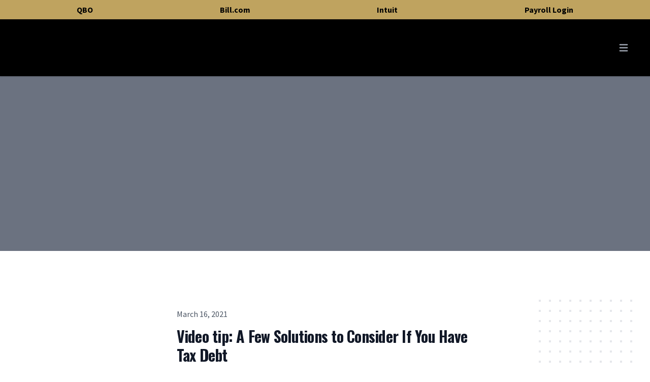

--- FILE ---
content_type: text/html; charset=UTF-8
request_url: https://player.vimeo.com/video/521584867
body_size: 6478
content:
<!DOCTYPE html>
<html lang="en">
<head>
  <meta charset="utf-8">
  <meta name="viewport" content="width=device-width,initial-scale=1,user-scalable=yes">
  
  <link rel="canonical" href="https://player.vimeo.com/video/521584867">
  <meta name="googlebot" content="noindex,indexifembedded">
  
  
  <title>A Few Solutions to Consider If You Have Tax Debt on Vimeo</title>
  <style>
      body, html, .player, .fallback {
          overflow: hidden;
          width: 100%;
          height: 100%;
          margin: 0;
          padding: 0;
      }
      .fallback {
          
              background-color: transparent;
          
      }
      .player.loading { opacity: 0; }
      .fallback iframe {
          position: fixed;
          left: 0;
          top: 0;
          width: 100%;
          height: 100%;
      }
  </style>
  <link rel="modulepreload" href="https://f.vimeocdn.com/p/4.46.21/js/player.module.js" crossorigin="anonymous">
  <link rel="modulepreload" href="https://f.vimeocdn.com/p/4.46.21/js/vendor.module.js" crossorigin="anonymous">
  <link rel="preload" href="https://f.vimeocdn.com/p/4.46.21/css/player.css" as="style">
</head>

<body>


<div class="vp-placeholder">
    <style>
        .vp-placeholder,
        .vp-placeholder-thumb,
        .vp-placeholder-thumb::before,
        .vp-placeholder-thumb::after {
            position: absolute;
            top: 0;
            bottom: 0;
            left: 0;
            right: 0;
        }
        .vp-placeholder {
            visibility: hidden;
            width: 100%;
            max-height: 100%;
            height: calc(1080 / 1920 * 100vw);
            max-width: calc(1920 / 1080 * 100vh);
            margin: auto;
        }
        .vp-placeholder-carousel {
            display: none;
            background-color: #000;
            position: absolute;
            left: 0;
            right: 0;
            bottom: -60px;
            height: 60px;
        }
    </style>

    

    
        <style>
            .vp-placeholder-thumb {
                overflow: hidden;
                width: 100%;
                max-height: 100%;
                margin: auto;
            }
            .vp-placeholder-thumb::before,
            .vp-placeholder-thumb::after {
                content: "";
                display: block;
                filter: blur(7px);
                margin: 0;
                background: url(https://i.vimeocdn.com/video/1080228520-01bad73691ba56701c8a1d6468295afbf9119066d4c869883ba2b4395dbbbed3-d?mw=80&q=85) 50% 50% / contain no-repeat;
            }
            .vp-placeholder-thumb::before {
                 
                margin: -30px;
            }
        </style>
    

    <div class="vp-placeholder-thumb"></div>
    <div class="vp-placeholder-carousel"></div>
    <script>function placeholderInit(t,h,d,s,n,o){var i=t.querySelector(".vp-placeholder"),v=t.querySelector(".vp-placeholder-thumb");if(h){var p=function(){try{return window.self!==window.top}catch(a){return!0}}(),w=200,y=415,r=60;if(!p&&window.innerWidth>=w&&window.innerWidth<y){i.style.bottom=r+"px",i.style.maxHeight="calc(100vh - "+r+"px)",i.style.maxWidth="calc("+n+" / "+o+" * (100vh - "+r+"px))";var f=t.querySelector(".vp-placeholder-carousel");f.style.display="block"}}if(d){var e=new Image;e.onload=function(){var a=n/o,c=e.width/e.height;if(c<=.95*a||c>=1.05*a){var l=i.getBoundingClientRect(),g=l.right-l.left,b=l.bottom-l.top,m=window.innerWidth/g*100,x=window.innerHeight/b*100;v.style.height="calc("+e.height+" / "+e.width+" * "+m+"vw)",v.style.maxWidth="calc("+e.width+" / "+e.height+" * "+x+"vh)"}i.style.visibility="visible"},e.src=s}else i.style.visibility="visible"}
</script>
    <script>placeholderInit(document,  false ,  true , "https://i.vimeocdn.com/video/1080228520-01bad73691ba56701c8a1d6468295afbf9119066d4c869883ba2b4395dbbbed3-d?mw=80\u0026q=85",  1920 ,  1080 );</script>
</div>

<div id="player" class="player"></div>
<script>window.playerConfig = {"cdn_url":"https://f.vimeocdn.com","vimeo_api_url":"api.vimeo.com","request":{"files":{"dash":{"cdns":{"akfire_interconnect_quic":{"avc_url":"https://vod-adaptive-ak.vimeocdn.com/exp=1766106512~acl=%2F9c358266-64d8-448f-94cc-a7172c12d46e%2Fpsid%3Dab79b2dc50cbe3963379ca0ad96ad5aa73bf6f0ee1a120f32c9024c54c0e74fa%2F%2A~hmac=9a24f07ba778292f71a14eb343e6bbd9006fcdf12ea88862415e3b16cf86532d/9c358266-64d8-448f-94cc-a7172c12d46e/psid=ab79b2dc50cbe3963379ca0ad96ad5aa73bf6f0ee1a120f32c9024c54c0e74fa/v2/playlist/av/primary/prot/cXNyPTE/playlist.json?omit=av1-hevc\u0026pathsig=8c953e4f~95fV5GrkjGfEN9bqmghhHprNn0lVe-jdqvnRlH0WGmY\u0026qsr=1\u0026r=dXM%3D\u0026rh=1WaJAO","origin":"gcs","url":"https://vod-adaptive-ak.vimeocdn.com/exp=1766106512~acl=%2F9c358266-64d8-448f-94cc-a7172c12d46e%2Fpsid%3Dab79b2dc50cbe3963379ca0ad96ad5aa73bf6f0ee1a120f32c9024c54c0e74fa%2F%2A~hmac=9a24f07ba778292f71a14eb343e6bbd9006fcdf12ea88862415e3b16cf86532d/9c358266-64d8-448f-94cc-a7172c12d46e/psid=ab79b2dc50cbe3963379ca0ad96ad5aa73bf6f0ee1a120f32c9024c54c0e74fa/v2/playlist/av/primary/prot/cXNyPTE/playlist.json?pathsig=8c953e4f~95fV5GrkjGfEN9bqmghhHprNn0lVe-jdqvnRlH0WGmY\u0026qsr=1\u0026r=dXM%3D\u0026rh=1WaJAO"},"fastly_skyfire":{"avc_url":"https://skyfire.vimeocdn.com/1766106512-0x5e7aa331b4386934b72fe90e3a1764b1e9e1abef/9c358266-64d8-448f-94cc-a7172c12d46e/psid=ab79b2dc50cbe3963379ca0ad96ad5aa73bf6f0ee1a120f32c9024c54c0e74fa/v2/playlist/av/primary/prot/cXNyPTE/playlist.json?omit=av1-hevc\u0026pathsig=8c953e4f~95fV5GrkjGfEN9bqmghhHprNn0lVe-jdqvnRlH0WGmY\u0026qsr=1\u0026r=dXM%3D\u0026rh=1WaJAO","origin":"gcs","url":"https://skyfire.vimeocdn.com/1766106512-0x5e7aa331b4386934b72fe90e3a1764b1e9e1abef/9c358266-64d8-448f-94cc-a7172c12d46e/psid=ab79b2dc50cbe3963379ca0ad96ad5aa73bf6f0ee1a120f32c9024c54c0e74fa/v2/playlist/av/primary/prot/cXNyPTE/playlist.json?pathsig=8c953e4f~95fV5GrkjGfEN9bqmghhHprNn0lVe-jdqvnRlH0WGmY\u0026qsr=1\u0026r=dXM%3D\u0026rh=1WaJAO"}},"default_cdn":"akfire_interconnect_quic","separate_av":true,"streams":[{"profile":"174","id":"5f2e2403-8d17-4d16-803d-c3f311bc5f48","fps":30,"quality":"720p"},{"profile":"165","id":"94c6b80b-96d3-4f6b-9352-08b7eb3ca4b2","fps":30,"quality":"540p"},{"profile":"139","id":"9e5cbc07-d948-4338-8608-5ef4da2f9389","fps":30,"quality":"240p"},{"profile":"164","id":"a5cb874b-09a1-43c3-8505-d1f0cf253a74","fps":30,"quality":"360p"},{"profile":"175","id":"e74aa932-7d01-4bfe-9d2c-3efecc923fda","fps":30,"quality":"1080p"}],"streams_avc":[{"profile":"174","id":"5f2e2403-8d17-4d16-803d-c3f311bc5f48","fps":30,"quality":"720p"},{"profile":"165","id":"94c6b80b-96d3-4f6b-9352-08b7eb3ca4b2","fps":30,"quality":"540p"},{"profile":"139","id":"9e5cbc07-d948-4338-8608-5ef4da2f9389","fps":30,"quality":"240p"},{"profile":"164","id":"a5cb874b-09a1-43c3-8505-d1f0cf253a74","fps":30,"quality":"360p"},{"profile":"175","id":"e74aa932-7d01-4bfe-9d2c-3efecc923fda","fps":30,"quality":"1080p"}]},"hls":{"cdns":{"akfire_interconnect_quic":{"avc_url":"https://vod-adaptive-ak.vimeocdn.com/exp=1766106512~acl=%2F9c358266-64d8-448f-94cc-a7172c12d46e%2Fpsid%3Dab79b2dc50cbe3963379ca0ad96ad5aa73bf6f0ee1a120f32c9024c54c0e74fa%2F%2A~hmac=9a24f07ba778292f71a14eb343e6bbd9006fcdf12ea88862415e3b16cf86532d/9c358266-64d8-448f-94cc-a7172c12d46e/psid=ab79b2dc50cbe3963379ca0ad96ad5aa73bf6f0ee1a120f32c9024c54c0e74fa/v2/playlist/av/primary/playlist.m3u8?omit=av1-hevc-opus\u0026pathsig=8c953e4f~MbvhoUVVI3m2clhpaPBO__dwAa73Kzd8jtiJEUTO33M\u0026r=dXM%3D\u0026rh=1WaJAO\u0026sf=fmp4","origin":"gcs","url":"https://vod-adaptive-ak.vimeocdn.com/exp=1766106512~acl=%2F9c358266-64d8-448f-94cc-a7172c12d46e%2Fpsid%3Dab79b2dc50cbe3963379ca0ad96ad5aa73bf6f0ee1a120f32c9024c54c0e74fa%2F%2A~hmac=9a24f07ba778292f71a14eb343e6bbd9006fcdf12ea88862415e3b16cf86532d/9c358266-64d8-448f-94cc-a7172c12d46e/psid=ab79b2dc50cbe3963379ca0ad96ad5aa73bf6f0ee1a120f32c9024c54c0e74fa/v2/playlist/av/primary/playlist.m3u8?omit=opus\u0026pathsig=8c953e4f~MbvhoUVVI3m2clhpaPBO__dwAa73Kzd8jtiJEUTO33M\u0026r=dXM%3D\u0026rh=1WaJAO\u0026sf=fmp4"},"fastly_skyfire":{"avc_url":"https://skyfire.vimeocdn.com/1766106512-0x5e7aa331b4386934b72fe90e3a1764b1e9e1abef/9c358266-64d8-448f-94cc-a7172c12d46e/psid=ab79b2dc50cbe3963379ca0ad96ad5aa73bf6f0ee1a120f32c9024c54c0e74fa/v2/playlist/av/primary/playlist.m3u8?omit=av1-hevc-opus\u0026pathsig=8c953e4f~MbvhoUVVI3m2clhpaPBO__dwAa73Kzd8jtiJEUTO33M\u0026r=dXM%3D\u0026rh=1WaJAO\u0026sf=fmp4","origin":"gcs","url":"https://skyfire.vimeocdn.com/1766106512-0x5e7aa331b4386934b72fe90e3a1764b1e9e1abef/9c358266-64d8-448f-94cc-a7172c12d46e/psid=ab79b2dc50cbe3963379ca0ad96ad5aa73bf6f0ee1a120f32c9024c54c0e74fa/v2/playlist/av/primary/playlist.m3u8?omit=opus\u0026pathsig=8c953e4f~MbvhoUVVI3m2clhpaPBO__dwAa73Kzd8jtiJEUTO33M\u0026r=dXM%3D\u0026rh=1WaJAO\u0026sf=fmp4"}},"default_cdn":"akfire_interconnect_quic","separate_av":true}},"file_codecs":{"av1":[],"avc":["5f2e2403-8d17-4d16-803d-c3f311bc5f48","94c6b80b-96d3-4f6b-9352-08b7eb3ca4b2","9e5cbc07-d948-4338-8608-5ef4da2f9389","a5cb874b-09a1-43c3-8505-d1f0cf253a74","e74aa932-7d01-4bfe-9d2c-3efecc923fda"],"hevc":{"dvh1":[],"hdr":[],"sdr":[]}},"lang":"en","referrer":"https://saggioaccounting.com/blog/video-tip-a-few-solutions-to-consider-if-you-have-tax-debt","cookie_domain":".vimeo.com","signature":"7066424b1ec86c441df4974f85f05617","timestamp":1766102912,"expires":3600,"thumb_preview":{"url":"https://videoapi-sprites.vimeocdn.com/video-sprites/image/540d05fc-ca1e-4567-b211-23c9a15bf567.0.jpeg?ClientID=sulu\u0026Expires=1766106512\u0026Signature=75fb721fca163858e2130c5674bdbeb2dd4e262d","height":2880,"width":4260,"frame_height":240,"frame_width":426,"columns":10,"frames":120},"currency":"USD","session":"e16e1cbe780621150d7ccdffb0292201978ac9c91766102912","cookie":{"volume":1,"quality":null,"hd":0,"captions":null,"transcript":null,"captions_styles":{"color":null,"fontSize":null,"fontFamily":null,"fontOpacity":null,"bgOpacity":null,"windowColor":null,"windowOpacity":null,"bgColor":null,"edgeStyle":null},"audio_language":null,"audio_kind":null,"qoe_survey_vote":0,"languages_toast":0},"build":{"backend":"ec543be","js":"4.46.21"},"urls":{"js":"https://f.vimeocdn.com/p/4.46.21/js/player.js","js_base":"https://f.vimeocdn.com/p/4.46.21/js","js_module":"https://f.vimeocdn.com/p/4.46.21/js/player.module.js","js_vendor_module":"https://f.vimeocdn.com/p/4.46.21/js/vendor.module.js","locales_js":{"de-DE":"https://f.vimeocdn.com/p/4.46.21/js/player.de-DE.js","en":"https://f.vimeocdn.com/p/4.46.21/js/player.js","es":"https://f.vimeocdn.com/p/4.46.21/js/player.es.js","fr-FR":"https://f.vimeocdn.com/p/4.46.21/js/player.fr-FR.js","ja-JP":"https://f.vimeocdn.com/p/4.46.21/js/player.ja-JP.js","ko-KR":"https://f.vimeocdn.com/p/4.46.21/js/player.ko-KR.js","pt-BR":"https://f.vimeocdn.com/p/4.46.21/js/player.pt-BR.js","zh-CN":"https://f.vimeocdn.com/p/4.46.21/js/player.zh-CN.js"},"ambisonics_js":"https://f.vimeocdn.com/p/external/ambisonics.min.js","barebone_js":"https://f.vimeocdn.com/p/4.46.21/js/barebone.js","chromeless_js":"https://f.vimeocdn.com/p/4.46.21/js/chromeless.js","three_js":"https://f.vimeocdn.com/p/external/three.rvimeo.min.js","vuid_js":"https://f.vimeocdn.com/js_opt/modules/utils/vuid.min.js","hive_sdk":"https://f.vimeocdn.com/p/external/hive-sdk.js","hive_interceptor":"https://f.vimeocdn.com/p/external/hive-interceptor.js","proxy":"https://player.vimeo.com/static/proxy.html","css":"https://f.vimeocdn.com/p/4.46.21/css/player.css","chromeless_css":"https://f.vimeocdn.com/p/4.46.21/css/chromeless.css","fresnel":"https://arclight.vimeo.com/add/player-stats","player_telemetry_url":"https://arclight.vimeo.com/player-events","telemetry_base":"https://lensflare.vimeo.com"},"flags":{"plays":1,"dnt":0,"autohide_controls":0,"preload_video":"metadata_on_hover","qoe_survey_forced":0,"ai_widget":0,"ecdn_delta_updates":0,"disable_mms":0,"check_clip_skipping_forward":0},"country":"US","client":{"ip":"18.220.138.188"},"ab_tests":{"cross_origin_texttracks":{"group":"control","track":false,"data":null}},"atid":"3467338504.1766102912","ai_widget_signature":"dba29b63666fa85d2b4bab860d1235d7867f27f7d100ff8fe3d8730ad1aa6441_1766106512","config_refresh_url":"https://player.vimeo.com/video/521584867/config/request?atid=3467338504.1766102912\u0026expires=3600\u0026referrer=https%3A%2F%2Fsaggioaccounting.com%2Fblog%2Fvideo-tip-a-few-solutions-to-consider-if-you-have-tax-debt\u0026session=e16e1cbe780621150d7ccdffb0292201978ac9c91766102912\u0026signature=7066424b1ec86c441df4974f85f05617\u0026time=1766102912\u0026v=1"},"player_url":"player.vimeo.com","video":{"id":521584867,"title":"A Few Solutions to Consider If You Have Tax Debt","width":1920,"height":1080,"duration":102,"url":"","share_url":"https://vimeo.com/521584867","embed_code":"\u003ciframe title=\"vimeo-player\" src=\"https://player.vimeo.com/video/521584867?h=0d09478936\" width=\"640\" height=\"360\" frameborder=\"0\" referrerpolicy=\"strict-origin-when-cross-origin\" allow=\"autoplay; fullscreen; picture-in-picture; clipboard-write; encrypted-media; web-share\"   allowfullscreen\u003e\u003c/iframe\u003e","default_to_hd":0,"privacy":"disable","embed_permission":"public","thumbnail_url":"https://i.vimeocdn.com/video/1080228520-01bad73691ba56701c8a1d6468295afbf9119066d4c869883ba2b4395dbbbed3-d","owner":{"id":5964486,"name":"Lee Reams","img":"https://i.vimeocdn.com/portrait/4176169_60x60?sig=3edc3079628e56d839eed6611a3b5967319ee93ddd2593aa17cf32c8dca58d35\u0026v=1\u0026region=us","img_2x":"https://i.vimeocdn.com/portrait/4176169_60x60?sig=3edc3079628e56d839eed6611a3b5967319ee93ddd2593aa17cf32c8dca58d35\u0026v=1\u0026region=us","url":"https://vimeo.com/clientwhys","account_type":"pro"},"spatial":0,"live_event":null,"version":{"current":null,"available":[{"id":208205069,"file_id":2440149255,"is_current":true},{"id":207794792,"file_id":2436313933,"is_current":false}]},"unlisted_hash":null,"rating":{"id":3},"fps":30,"bypass_token":"eyJ0eXAiOiJKV1QiLCJhbGciOiJIUzI1NiJ9.eyJjbGlwX2lkIjo1MjE1ODQ4NjcsImV4cCI6MTc2NjEwNjU0MH0.rrWSF2XPzy-NcI19_7JdyWakQlusPQrcJoJhZ4OWxWw","channel_layout":"stereo","ai":0,"locale":""},"user":{"id":0,"team_id":0,"team_origin_user_id":0,"account_type":"none","liked":0,"watch_later":0,"owner":0,"mod":0,"logged_in":0,"private_mode_enabled":0,"vimeo_api_client_token":"eyJhbGciOiJIUzI1NiIsInR5cCI6IkpXVCJ9.eyJzZXNzaW9uX2lkIjoiZTE2ZTFjYmU3ODA2MjExNTBkN2NjZGZmYjAyOTIyMDE5NzhhYzljOTE3NjYxMDI5MTIiLCJleHAiOjE3NjYxMDY1MTIsImFwcF9pZCI6MTE4MzU5LCJzY29wZXMiOiJwdWJsaWMgc3RhdHMifQ.w82mUVmvuWCDhA1gTkqW5pMSHRNC_Snqw5NMOE48iEk"},"view":1,"vimeo_url":"vimeo.com","embed":{"audio_track":"","autoplay":0,"autopause":1,"dnt":0,"editor":0,"keyboard":1,"log_plays":1,"loop":0,"muted":0,"on_site":0,"texttrack":"","transparent":1,"outro":"beginning","playsinline":1,"quality":null,"player_id":"","api":null,"app_id":"","color":"","color_one":"000000","color_two":"00adef","color_three":"ffffff","color_four":"000000","context":"embed.main","settings":{"auto_pip":1,"badge":0,"byline":0,"collections":0,"color":0,"force_color_one":0,"force_color_two":0,"force_color_three":0,"force_color_four":0,"embed":0,"fullscreen":1,"like":0,"logo":0,"playbar":1,"portrait":0,"pip":1,"share":0,"spatial_compass":0,"spatial_label":0,"speed":1,"title":0,"volume":1,"watch_later":0,"watch_full_video":1,"controls":1,"airplay":1,"audio_tracks":1,"chapters":1,"chromecast":1,"cc":1,"transcript":1,"quality":1,"play_button_position":0,"ask_ai":0,"skipping_forward":1,"debug_payload_collection_policy":"default"},"create_interactive":{"has_create_interactive":false,"viddata_url":""},"min_quality":null,"max_quality":null,"initial_quality":null,"prefer_mms":1}}</script>
<script>const fullscreenSupported="exitFullscreen"in document||"webkitExitFullscreen"in document||"webkitCancelFullScreen"in document||"mozCancelFullScreen"in document||"msExitFullscreen"in document||"webkitEnterFullScreen"in document.createElement("video");var isIE=checkIE(window.navigator.userAgent),incompatibleBrowser=!fullscreenSupported||isIE;window.noModuleLoading=!1,window.dynamicImportSupported=!1,window.cssLayersSupported=typeof CSSLayerBlockRule<"u",window.isInIFrame=function(){try{return window.self!==window.top}catch(e){return!0}}(),!window.isInIFrame&&/twitter/i.test(navigator.userAgent)&&window.playerConfig.video.url&&(window.location=window.playerConfig.video.url),window.playerConfig.request.lang&&document.documentElement.setAttribute("lang",window.playerConfig.request.lang),window.loadScript=function(e){var n=document.getElementsByTagName("script")[0];n&&n.parentNode?n.parentNode.insertBefore(e,n):document.head.appendChild(e)},window.loadVUID=function(){if(!window.playerConfig.request.flags.dnt&&!window.playerConfig.embed.dnt){window._vuid=[["pid",window.playerConfig.request.session]];var e=document.createElement("script");e.async=!0,e.src=window.playerConfig.request.urls.vuid_js,window.loadScript(e)}},window.loadCSS=function(e,n){var i={cssDone:!1,startTime:new Date().getTime(),link:e.createElement("link")};return i.link.rel="stylesheet",i.link.href=n,e.getElementsByTagName("head")[0].appendChild(i.link),i.link.onload=function(){i.cssDone=!0},i},window.loadLegacyJS=function(e,n){if(incompatibleBrowser){var i=e.querySelector(".vp-placeholder");i&&i.parentNode&&i.parentNode.removeChild(i);let a=`/video/${window.playerConfig.video.id}/fallback`;window.playerConfig.request.referrer&&(a+=`?referrer=${window.playerConfig.request.referrer}`),n.innerHTML=`<div class="fallback"><iframe title="unsupported message" src="${a}" frameborder="0"></iframe></div>`}else{n.className="player loading";var t=window.loadCSS(e,window.playerConfig.request.urls.css),r=e.createElement("script"),o=!1;r.src=window.playerConfig.request.urls.js,window.loadScript(r),r["onreadystatechange"in r?"onreadystatechange":"onload"]=function(){!o&&(!this.readyState||this.readyState==="loaded"||this.readyState==="complete")&&(o=!0,playerObject=new VimeoPlayer(n,window.playerConfig,t.cssDone||{link:t.link,startTime:t.startTime}))},window.loadVUID()}};function checkIE(e){e=e&&e.toLowerCase?e.toLowerCase():"";function n(r){return r=r.toLowerCase(),new RegExp(r).test(e);return browserRegEx}var i=n("msie")?parseFloat(e.replace(/^.*msie (\d+).*$/,"$1")):!1,t=n("trident")?parseFloat(e.replace(/^.*trident\/(\d+)\.(\d+).*$/,"$1.$2"))+4:!1;return i||t}
</script>
<script nomodule>
  window.noModuleLoading = true;
  var playerEl = document.getElementById('player');
  window.loadLegacyJS(document, playerEl);
</script>
<script type="module">try{import("").catch(()=>{})}catch(t){}window.dynamicImportSupported=!0;
</script>
<script type="module">if(!window.dynamicImportSupported||!window.cssLayersSupported){if(!window.noModuleLoading){window.noModuleLoading=!0;var playerEl=document.getElementById("player");window.loadLegacyJS(document,playerEl)}var moduleScriptLoader=document.getElementById("js-module-block");moduleScriptLoader&&moduleScriptLoader.parentElement.removeChild(moduleScriptLoader)}
</script>
<script type="module" id="js-module-block">if(!window.noModuleLoading&&window.dynamicImportSupported&&window.cssLayersSupported){const n=document.getElementById("player"),e=window.loadCSS(document,window.playerConfig.request.urls.css);import(window.playerConfig.request.urls.js_module).then(function(o){new o.VimeoPlayer(n,window.playerConfig,e.cssDone||{link:e.link,startTime:e.startTime}),window.loadVUID()}).catch(function(o){throw/TypeError:[A-z ]+import[A-z ]+module/gi.test(o)&&window.loadLegacyJS(document,n),o})}
</script>

<script type="application/ld+json">{"embedUrl":"https://player.vimeo.com/video/521584867?h=0d09478936","thumbnailUrl":"https://i.vimeocdn.com/video/1080228520-01bad73691ba56701c8a1d6468295afbf9119066d4c869883ba2b4395dbbbed3-d?f=webp","name":"A Few Solutions to Consider If You Have Tax Debt","description":"Tax season is here. What if you end up owing tax to the IRS and can't pay them immediately? This video will discuss some options for you to make an arrangement with the IRS.","duration":"PT102S","uploadDate":"2021-03-09T15:56:40-05:00","@context":"https://schema.org/","@type":"VideoObject"}</script>

</body>
</html>
